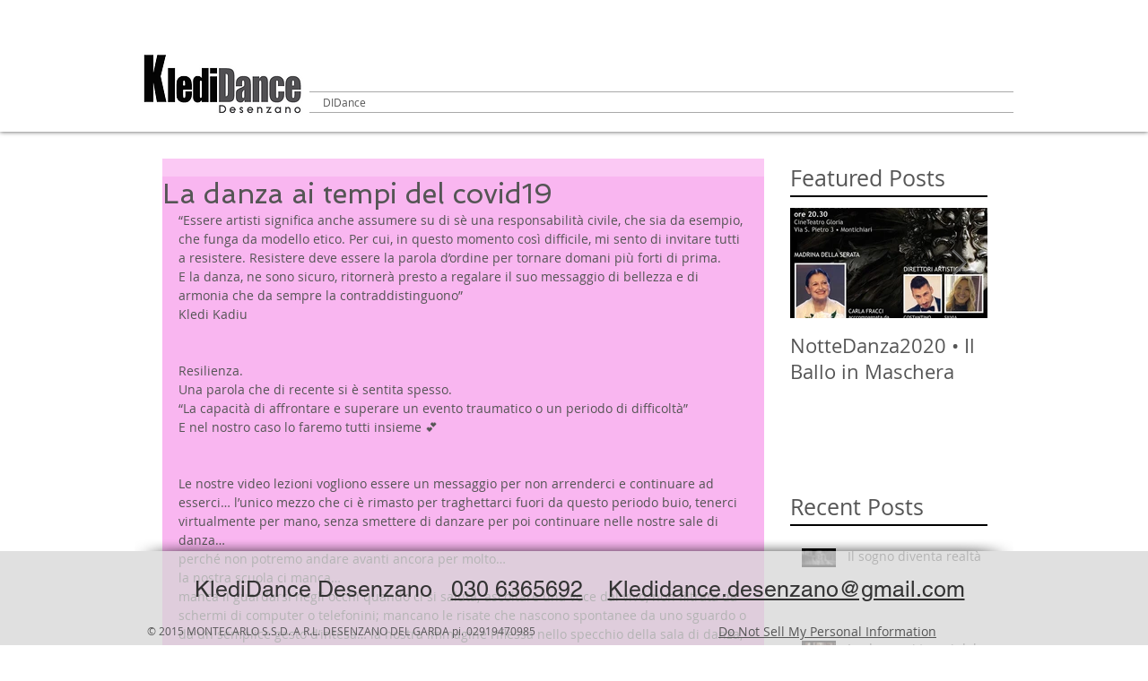

--- FILE ---
content_type: text/css; charset=utf-8
request_url: https://www.kledidancedesenzano.com/_serverless/pro-gallery-css-v4-server/layoutCss?ver=2&id=a4ghi-not-scoped&items=3503_1024_672%7C3429_1024_729%7C3473_1024_490%7C3506_342_634%7C3571_854_633%7C3631_1024_713%7C3319_2198_1374%7C3556_1910_951&container=865_635_6276_720&options=gallerySizeType:px%7CenableInfiniteScroll:true%7CtitlePlacement:SHOW_ON_HOVER%7ChasThumbnails:false%7CimageMargin:20%7CgalleryLayout:6%7CisVertical:true%7CgallerySizePx:300%7CcubeType:fill%7CgalleryThumbnailsAlignment:none
body_size: -119
content:
#pro-gallery-a4ghi-not-scoped [data-hook="item-container"][data-idx="0"].gallery-item-container{opacity: 1 !important;display: block !important;transition: opacity .2s ease !important;top: 0px !important;left: 0px !important;right: auto !important;height: 417px !important;width: 635px !important;} #pro-gallery-a4ghi-not-scoped [data-hook="item-container"][data-idx="0"] .gallery-item-common-info-outer{height: 100% !important;} #pro-gallery-a4ghi-not-scoped [data-hook="item-container"][data-idx="0"] .gallery-item-common-info{height: 100% !important;width: 100% !important;} #pro-gallery-a4ghi-not-scoped [data-hook="item-container"][data-idx="0"] .gallery-item-wrapper{width: 635px !important;height: 417px !important;margin: 0 !important;} #pro-gallery-a4ghi-not-scoped [data-hook="item-container"][data-idx="0"] .gallery-item-content{width: 635px !important;height: 417px !important;margin: 0px 0px !important;opacity: 1 !important;} #pro-gallery-a4ghi-not-scoped [data-hook="item-container"][data-idx="0"] .gallery-item-hover{width: 635px !important;height: 417px !important;opacity: 1 !important;} #pro-gallery-a4ghi-not-scoped [data-hook="item-container"][data-idx="0"] .item-hover-flex-container{width: 635px !important;height: 417px !important;margin: 0px 0px !important;opacity: 1 !important;} #pro-gallery-a4ghi-not-scoped [data-hook="item-container"][data-idx="0"] .gallery-item-wrapper img{width: 100% !important;height: 100% !important;opacity: 1 !important;} #pro-gallery-a4ghi-not-scoped [data-hook="item-container"][data-idx="1"].gallery-item-container{opacity: 1 !important;display: block !important;transition: opacity .2s ease !important;top: 437px !important;left: 0px !important;right: auto !important;height: 452px !important;width: 635px !important;} #pro-gallery-a4ghi-not-scoped [data-hook="item-container"][data-idx="1"] .gallery-item-common-info-outer{height: 100% !important;} #pro-gallery-a4ghi-not-scoped [data-hook="item-container"][data-idx="1"] .gallery-item-common-info{height: 100% !important;width: 100% !important;} #pro-gallery-a4ghi-not-scoped [data-hook="item-container"][data-idx="1"] .gallery-item-wrapper{width: 635px !important;height: 452px !important;margin: 0 !important;} #pro-gallery-a4ghi-not-scoped [data-hook="item-container"][data-idx="1"] .gallery-item-content{width: 635px !important;height: 452px !important;margin: 0px 0px !important;opacity: 1 !important;} #pro-gallery-a4ghi-not-scoped [data-hook="item-container"][data-idx="1"] .gallery-item-hover{width: 635px !important;height: 452px !important;opacity: 1 !important;} #pro-gallery-a4ghi-not-scoped [data-hook="item-container"][data-idx="1"] .item-hover-flex-container{width: 635px !important;height: 452px !important;margin: 0px 0px !important;opacity: 1 !important;} #pro-gallery-a4ghi-not-scoped [data-hook="item-container"][data-idx="1"] .gallery-item-wrapper img{width: 100% !important;height: 100% !important;opacity: 1 !important;} #pro-gallery-a4ghi-not-scoped [data-hook="item-container"][data-idx="2"].gallery-item-container{opacity: 1 !important;display: block !important;transition: opacity .2s ease !important;top: 909px !important;left: 0px !important;right: auto !important;height: 304px !important;width: 635px !important;} #pro-gallery-a4ghi-not-scoped [data-hook="item-container"][data-idx="2"] .gallery-item-common-info-outer{height: 100% !important;} #pro-gallery-a4ghi-not-scoped [data-hook="item-container"][data-idx="2"] .gallery-item-common-info{height: 100% !important;width: 100% !important;} #pro-gallery-a4ghi-not-scoped [data-hook="item-container"][data-idx="2"] .gallery-item-wrapper{width: 635px !important;height: 304px !important;margin: 0 !important;} #pro-gallery-a4ghi-not-scoped [data-hook="item-container"][data-idx="2"] .gallery-item-content{width: 635px !important;height: 304px !important;margin: 0px 0px !important;opacity: 1 !important;} #pro-gallery-a4ghi-not-scoped [data-hook="item-container"][data-idx="2"] .gallery-item-hover{width: 635px !important;height: 304px !important;opacity: 1 !important;} #pro-gallery-a4ghi-not-scoped [data-hook="item-container"][data-idx="2"] .item-hover-flex-container{width: 635px !important;height: 304px !important;margin: 0px 0px !important;opacity: 1 !important;} #pro-gallery-a4ghi-not-scoped [data-hook="item-container"][data-idx="2"] .gallery-item-wrapper img{width: 100% !important;height: 100% !important;opacity: 1 !important;} #pro-gallery-a4ghi-not-scoped [data-hook="item-container"][data-idx="3"]{display: none !important;} #pro-gallery-a4ghi-not-scoped [data-hook="item-container"][data-idx="4"]{display: none !important;} #pro-gallery-a4ghi-not-scoped [data-hook="item-container"][data-idx="5"]{display: none !important;} #pro-gallery-a4ghi-not-scoped [data-hook="item-container"][data-idx="6"]{display: none !important;} #pro-gallery-a4ghi-not-scoped [data-hook="item-container"][data-idx="7"]{display: none !important;} #pro-gallery-a4ghi-not-scoped .pro-gallery-prerender{height:4116px !important;}#pro-gallery-a4ghi-not-scoped {height:4116px !important; width:635px !important;}#pro-gallery-a4ghi-not-scoped .pro-gallery-margin-container {height:4116px !important;}#pro-gallery-a4ghi-not-scoped .pro-gallery {height:4116px !important; width:635px !important;}#pro-gallery-a4ghi-not-scoped .pro-gallery-parent-container {height:4116px !important; width:655px !important;}